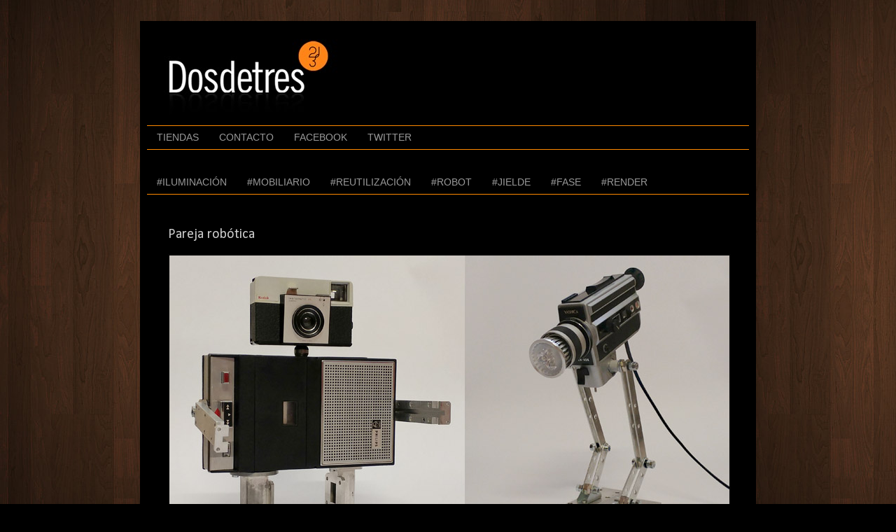

--- FILE ---
content_type: text/html; charset=UTF-8
request_url: https://dosdetresdesign.blogspot.com/2017/11/pareja-robotica.html
body_size: 7772
content:
<!DOCTYPE html>
<html class='v2' dir='ltr' xmlns='http://www.w3.org/1999/xhtml' xmlns:b='http://www.google.com/2005/gml/b' xmlns:data='http://www.google.com/2005/gml/data' xmlns:expr='http://www.google.com/2005/gml/expr'>
<head>
<link href='https://www.blogger.com/static/v1/widgets/335934321-css_bundle_v2.css' rel='stylesheet' type='text/css'/>
<meta content='width=1100' name='viewport'/>
<meta content='text/html; charset=UTF-8' http-equiv='Content-Type'/>
<meta content='blogger' name='generator'/>
<link href='https://dosdetresdesign.blogspot.com/favicon.ico' rel='icon' type='image/x-icon'/>
<link href='http://dosdetresdesign.blogspot.com/2017/11/pareja-robotica.html' rel='canonical'/>
<link rel="alternate" type="application/atom+xml" title="Dosdetres - Atom" href="https://dosdetresdesign.blogspot.com/feeds/posts/default" />
<link rel="alternate" type="application/rss+xml" title="Dosdetres - RSS" href="https://dosdetresdesign.blogspot.com/feeds/posts/default?alt=rss" />
<link rel="service.post" type="application/atom+xml" title="Dosdetres - Atom" href="https://www.blogger.com/feeds/6082790992045047408/posts/default" />

<link rel="alternate" type="application/atom+xml" title="Dosdetres - Atom" href="https://dosdetresdesign.blogspot.com/feeds/1345338196716519294/comments/default" />
<!--Can't find substitution for tag [blog.ieCssRetrofitLinks]-->
<link href='https://blogger.googleusercontent.com/img/b/R29vZ2xl/AVvXsEgRDIEr3bT1pRL9PZevTot70JHHWogr2Xd711s78vom3LF92c2cynxUS7hCA_d1_Qk79ZcyFp3aj6KD_yhd46BYg_cVrX9kwLgSRzBftZKUcwhQ7fDmNK0bRRwJddBY2vMorlHHZmmcAvk/s1600/robot+casette+super+8.jpg' rel='image_src'/>
<meta content='http://dosdetresdesign.blogspot.com/2017/11/pareja-robotica.html' property='og:url'/>
<meta content='Pareja robótica' property='og:title'/>
<meta content='Reutilización, reciclaje, diseño e interiorismo. Dosdetres son Matías Blanco-Cobaleda y Diego Fontecha.' property='og:description'/>
<meta content='https://blogger.googleusercontent.com/img/b/R29vZ2xl/AVvXsEgRDIEr3bT1pRL9PZevTot70JHHWogr2Xd711s78vom3LF92c2cynxUS7hCA_d1_Qk79ZcyFp3aj6KD_yhd46BYg_cVrX9kwLgSRzBftZKUcwhQ7fDmNK0bRRwJddBY2vMorlHHZmmcAvk/w1200-h630-p-k-no-nu/robot+casette+super+8.jpg' property='og:image'/>
<title>Dosdetres: Pareja robótica</title>
<style type='text/css'>@font-face{font-family:'Calibri';font-style:normal;font-weight:400;font-display:swap;src:url(//fonts.gstatic.com/l/font?kit=J7afnpV-BGlaFfdAhLEY67FIEjg&skey=a1029226f80653a8&v=v15)format('woff2');unicode-range:U+0000-00FF,U+0131,U+0152-0153,U+02BB-02BC,U+02C6,U+02DA,U+02DC,U+0304,U+0308,U+0329,U+2000-206F,U+20AC,U+2122,U+2191,U+2193,U+2212,U+2215,U+FEFF,U+FFFD;}</style>
<style id='page-skin-1' type='text/css'><!--
/*
-----------------------------------------------
Blogger Template Style
Name:     Simple
Designer: Blogger
URL:      www.blogger.com
----------------------------------------------- */
/* Content
----------------------------------------------- */
body {
font: normal normal 12px Verdana, Geneva, sans-serif;
color: #cccccc;
background: #000000 url(//4.bp.blogspot.com/-2z8aIIMYn7o/T1FkbuHir6I/AAAAAAAAAdM/YY92cUceAo4/s1600/Wood_Texture_by_karevalo.jpg) repeat scroll top left;
padding: 0 40px 40px 40px;
}
html body .region-inner {
min-width: 0;
max-width: 100%;
width: auto;
}
h2 {
font-size: 22px;
}
a:link {
text-decoration:none;
color: #dd7700;
}
a:visited {
text-decoration:none;
color: #cc6600;
}
a:hover {
text-decoration:underline;
color: #cc6600;
}
.body-fauxcolumn-outer .fauxcolumn-inner {
background: transparent none repeat scroll top left;
_background-image: none;
}
.body-fauxcolumn-outer .cap-top {
position: absolute;
z-index: 1;
height: 400px;
width: 100%;
}
.body-fauxcolumn-outer .cap-top .cap-left {
width: 100%;
background: transparent none repeat-x scroll top left;
_background-image: none;
}
.content-outer {
-moz-box-shadow: 0 0 40px rgba(0, 0, 0, .15);
-webkit-box-shadow: 0 0 5px rgba(0, 0, 0, .15);
-goog-ms-box-shadow: 0 0 10px #333333;
box-shadow: 0 0 40px rgba(0, 0, 0, .15);
margin-bottom: 1px;
}
.content-inner {
padding: 10px 10px;
}
.content-inner {
background-color: #000000;
}
/* Header
----------------------------------------------- */
.header-outer {
background: #000000 none repeat-x scroll 0 -400px;
_background-image: none;
}
.Header h1 {
font: normal normal 60px Arial, Tahoma, Helvetica, FreeSans, sans-serif;
color: #ffffff;
text-shadow: -1px -1px 1px rgba(0, 0, 0, .2);
}
.Header h1 a {
color: #ffffff;
}
.Header .description {
font-size: 140%;
color: #aaaaaa;
}
.header-inner .Header .titlewrapper {
padding: 22px 30px;
}
.header-inner .Header .descriptionwrapper {
padding: 0 30px;
}
/* Tabs
----------------------------------------------- */
.tabs-inner .section:first-child {
border-top: 1px solid #ff8900;
}
.tabs-inner .section:first-child ul {
margin-top: -1px;
border-top: 1px solid #ff8900;
border-left: 0 solid #ff8900;
border-right: 0 solid #ff8900;
}
.tabs-inner .widget ul {
background: #000000 none repeat-x scroll 0 -800px;
_background-image: none;
border-bottom: 1px solid #ff8900;
margin-top: 0;
margin-left: -30px;
margin-right: -30px;
}
.tabs-inner .widget li a {
display: inline-block;
padding: .6em 1em;
font: normal normal 14px Arial, Tahoma, Helvetica, FreeSans, sans-serif;
color: #999999;
border-left: 1px solid #000000;
border-right: 0 solid #ff8900;
}
.tabs-inner .widget li:first-child a {
border-left: none;
}
.tabs-inner .widget li.selected a, .tabs-inner .widget li a:hover {
color: #ffffff;
background-color: #000000;
text-decoration: none;
}
/* Columns
----------------------------------------------- */
.main-outer {
border-top: 0 solid #080808;
}
.fauxcolumn-left-outer .fauxcolumn-inner {
border-right: 1px solid #080808;
}
.fauxcolumn-right-outer .fauxcolumn-inner {
border-left: 1px solid #080808;
}
/* Headings
----------------------------------------------- */
div.widget > h2,
div.widget h2.title {
margin: 0 0 1em 0;
font: normal bold 11px Arial, Tahoma, Helvetica, FreeSans, sans-serif;
color: #ffffff;
}
/* Widgets
----------------------------------------------- */
.widget .zippy {
color: #999999;
text-shadow: 2px 2px 1px rgba(0, 0, 0, .1);
}
.widget .popular-posts ul {
list-style: none;
}
/* Posts
----------------------------------------------- */
h2.date-header {
font: normal bold 11px Arial, Tahoma, Helvetica, FreeSans, sans-serif;
}
.date-header span {
background-color: transparent;
color: #cccccc;
padding: inherit;
letter-spacing: inherit;
margin: inherit;
}
.main-inner {
padding-top: 30px;
padding-bottom: 30px;
}
.main-inner .column-center-inner {
padding: 0 15px;
}
.main-inner .column-center-inner .section {
margin: 0 15px;
}
.post {
margin: 0 0 25px 0;
}
h3.post-title, .comments h4 {
font: normal normal 20px Calibri;
margin: .75em 0 0;
}
.post-body {
font-size: 110%;
line-height: 1.4;
position: relative;
}
.post-body img, .post-body .tr-caption-container, .Profile img, .Image img,
.BlogList .item-thumbnail img {
padding: 0;
background: #040404;
border: 1px solid #040404;
-moz-box-shadow: 1px 1px 5px rgba(0, 0, 0, .1);
-webkit-box-shadow: 1px 1px 5px rgba(0, 0, 0, .1);
box-shadow: 1px 1px 5px rgba(0, 0, 0, .1);
}
.post-body img, .post-body .tr-caption-container {
padding: 1px;
}
.post-body .tr-caption-container {
color: #040404;
}
.post-body .tr-caption-container img {
padding: 0;
background: transparent;
border: none;
-moz-box-shadow: 0 0 0 rgba(0, 0, 0, .1);
-webkit-box-shadow: 0 0 0 rgba(0, 0, 0, .1);
box-shadow: 0 0 0 rgba(0, 0, 0, .1);
}
.post-header {
margin: 0 0 1.5em;
line-height: 1.6;
font-size: 90%;
}
.post-footer {
margin: 20px -2px 0;
padding: 5px 10px;
color: #ffffff;
background-color: #000000;
border-bottom: 1px solid #181818;
line-height: 1.6;
font-size: 90%;
}
#comments .comment-author {
padding-top: 1.5em;
border-top: 1px solid #080808;
background-position: 0 1.5em;
}
#comments .comment-author:first-child {
padding-top: 0;
border-top: none;
}
.avatar-image-container {
margin: .2em 0 0;
}
#comments .avatar-image-container img {
border: 1px solid #040404;
}
/* Comments
----------------------------------------------- */
.comments .comments-content .icon.blog-author {
background-repeat: no-repeat;
background-image: url([data-uri]);
}
.comments .comments-content .loadmore a {
border-top: 1px solid #999999;
border-bottom: 1px solid #999999;
}
.comments .comment-thread.inline-thread {
background-color: #000000;
}
.comments .continue {
border-top: 2px solid #999999;
}
/* Accents
---------------------------------------------- */
.section-columns td.columns-cell {
border-left: 1px solid #080808;
}
.blog-pager {
background: transparent none no-repeat scroll top center;
}
.blog-pager-older-link, .home-link,
.blog-pager-newer-link {
background-color: #000000;
padding: 5px;
}
.footer-outer {
border-top: 0 dashed #bbbbbb;
}
/* Mobile
----------------------------------------------- */
body.mobile  {
background-size: auto;
}
.mobile .body-fauxcolumn-outer {
background: transparent none repeat scroll top left;
}
.mobile .body-fauxcolumn-outer .cap-top {
background-size: 100% auto;
}
.mobile .content-outer {
-webkit-box-shadow: 0 0 3px rgba(0, 0, 0, .15);
box-shadow: 0 0 3px rgba(0, 0, 0, .15);
}
.mobile .tabs-inner .widget ul {
margin-left: 0;
margin-right: 0;
}
.mobile .post {
margin: 0;
}
.mobile .main-inner .column-center-inner .section {
margin: 0;
}
.mobile .date-header span {
padding: 0.1em 10px;
margin: 0 -10px;
}
.mobile h3.post-title {
margin: 0;
}
.mobile .blog-pager {
background: transparent none no-repeat scroll top center;
}
.mobile .footer-outer {
border-top: none;
}
.mobile .main-inner, .mobile .footer-inner {
background-color: #000000;
}
.mobile-index-contents {
color: #cccccc;
}
.mobile-link-button {
background-color: #dd7700;
}
.mobile-link-button a:link, .mobile-link-button a:visited {
color: #ffffff;
}
.mobile .tabs-inner .section:first-child {
border-top: none;
}
.mobile .tabs-inner .PageList .widget-content {
background-color: #000000;
color: #ffffff;
border-top: 1px solid #ff8900;
border-bottom: 1px solid #ff8900;
}
.mobile .tabs-inner .PageList .widget-content .pagelist-arrow {
border-left: 1px solid #ff8900;
}

--></style>
<style id='template-skin-1' type='text/css'><!--
body {
min-width: 880px;
}
.content-outer, .content-fauxcolumn-outer, .region-inner {
min-width: 880px;
max-width: 880px;
_width: 880px;
}
.main-inner .columns {
padding-left: 0px;
padding-right: 0px;
}
.main-inner .fauxcolumn-center-outer {
left: 0px;
right: 0px;
/* IE6 does not respect left and right together */
_width: expression(this.parentNode.offsetWidth -
parseInt("0px") -
parseInt("0px") + 'px');
}
.main-inner .fauxcolumn-left-outer {
width: 0px;
}
.main-inner .fauxcolumn-right-outer {
width: 0px;
}
.main-inner .column-left-outer {
width: 0px;
right: 100%;
margin-left: -0px;
}
.main-inner .column-right-outer {
width: 0px;
margin-right: -0px;
}
#layout {
min-width: 0;
}
#layout .content-outer {
min-width: 0;
width: 800px;
}
#layout .region-inner {
min-width: 0;
width: auto;
}
--></style>
<link href='https://www.blogger.com/dyn-css/authorization.css?targetBlogID=6082790992045047408&amp;zx=5ca3aafe-8d9b-4027-bbfb-6c49f11c6ffe' media='none' onload='if(media!=&#39;all&#39;)media=&#39;all&#39;' rel='stylesheet'/><noscript><link href='https://www.blogger.com/dyn-css/authorization.css?targetBlogID=6082790992045047408&amp;zx=5ca3aafe-8d9b-4027-bbfb-6c49f11c6ffe' rel='stylesheet'/></noscript>
<meta name='google-adsense-platform-account' content='ca-host-pub-1556223355139109'/>
<meta name='google-adsense-platform-domain' content='blogspot.com'/>

</head>
<body class='loading variant-dark'>
<div class='navbar no-items section' id='navbar' name='Barra de navegación'>
</div>
<div class='body-fauxcolumns'>
<div class='fauxcolumn-outer body-fauxcolumn-outer'>
<div class='cap-top'>
<div class='cap-left'></div>
<div class='cap-right'></div>
</div>
<div class='fauxborder-left'>
<div class='fauxborder-right'></div>
<div class='fauxcolumn-inner'>
</div>
</div>
<div class='cap-bottom'>
<div class='cap-left'></div>
<div class='cap-right'></div>
</div>
</div>
</div>
<div class='content'>
<div class='content-fauxcolumns'>
<div class='fauxcolumn-outer content-fauxcolumn-outer'>
<div class='cap-top'>
<div class='cap-left'></div>
<div class='cap-right'></div>
</div>
<div class='fauxborder-left'>
<div class='fauxborder-right'></div>
<div class='fauxcolumn-inner'>
</div>
</div>
<div class='cap-bottom'>
<div class='cap-left'></div>
<div class='cap-right'></div>
</div>
</div>
</div>
<div class='content-outer'>
<div class='content-cap-top cap-top'>
<div class='cap-left'></div>
<div class='cap-right'></div>
</div>
<div class='fauxborder-left content-fauxborder-left'>
<div class='fauxborder-right content-fauxborder-right'></div>
<div class='content-inner'>
<header>
<div class='header-outer'>
<div class='header-cap-top cap-top'>
<div class='cap-left'></div>
<div class='cap-right'></div>
</div>
<div class='fauxborder-left header-fauxborder-left'>
<div class='fauxborder-right header-fauxborder-right'></div>
<div class='region-inner header-inner'>
<div class='header section' id='header' name='Cabecera'><div class='widget Header' data-version='1' id='Header1'>
<div id='header-inner'>
<a href='https://dosdetresdesign.blogspot.com/' style='display: block'>
<img alt='Dosdetres' height='139px; ' id='Header1_headerimg' src='https://blogger.googleusercontent.com/img/b/R29vZ2xl/AVvXsEhHMvccA6pVfIRZKdHxNIHTygbOx1HAR31ULJONs8cGzYvrKGDKOSj7A7YWx-rtEEg_ZMsFH4nuAL3tSuJpcwGXNETHROqgd6eFEnXbu57mwbAhTWWmzHkeDT_6MY67ofE0LM1LvYvFxkY/s1600/HEADER+ESTRECHA.jpg' style='display: block' width='870px; '/>
</a>
</div>
</div></div>
</div>
</div>
<div class='header-cap-bottom cap-bottom'>
<div class='cap-left'></div>
<div class='cap-right'></div>
</div>
</div>
</header>
<div class='tabs-outer'>
<div class='tabs-cap-top cap-top'>
<div class='cap-left'></div>
<div class='cap-right'></div>
</div>
<div class='fauxborder-left tabs-fauxborder-left'>
<div class='fauxborder-right tabs-fauxborder-right'></div>
<div class='region-inner tabs-inner'>
<div class='tabs section' id='crosscol' name='Multicolumnas'><div class='widget PageList' data-version='1' id='PageList1'>
<div class='widget-content'>
<ul>
<li>
<a href='https://dosdetresdesign.blogspot.com/p/shop.html'>TIENDAS</a>
</li>
<li>
<a href='https://dosdetresdesign.blogspot.com/p/about.html'>CONTACTO</a>
</li>
<li>
<a href='https://es-es.facebook.com/dosdetresdesign'>FACEBOOK</a>
</li>
<li>
<a href='https://twitter.com/DosdetresDesign'>TWITTER</a>
</li>
</ul>
<div class='clear'></div>
</div>
</div></div>
<div class='tabs section' id='crosscol-overflow' name='Cross-Column 2'><div class='widget PageList' data-version='1' id='PageList2'>
<h2>ETIQUETAS:</h2>
<div class='widget-content'>
<ul>
<li>
<a href='http://dosdetresdesign.blogspot.com.es/search/label/iluminación'>#ILUMINACIÓN</a>
</li>
<li>
<a href='http://dosdetresdesign.blogspot.com.es/search/label/mobiliario'>#MOBILIARIO</a>
</li>
<li>
<a href='http://dosdetresdesign.blogspot.com.es/search/label/reutilización'>#REUTILIZACIÓN</a>
</li>
<li>
<a href='http://dosdetresdesign.blogspot.com.es/search/label/robot'>#ROBOT</a>
</li>
<li>
<a href='http://dosdetresdesign.blogspot.com.es/search/label/jielde'>#JIELDE</a>
</li>
<li>
<a href='http://dosdetresdesign.blogspot.com.es/search/label/fase'>#FASE</a>
</li>
<li>
<a href='http://dosdetresdesign.blogspot.com.es/search/label/render'>#RENDER</a>
</li>
</ul>
<div class='clear'></div>
</div>
</div></div>
</div>
</div>
<div class='tabs-cap-bottom cap-bottom'>
<div class='cap-left'></div>
<div class='cap-right'></div>
</div>
</div>
<div class='main-outer'>
<div class='main-cap-top cap-top'>
<div class='cap-left'></div>
<div class='cap-right'></div>
</div>
<div class='fauxborder-left main-fauxborder-left'>
<div class='fauxborder-right main-fauxborder-right'></div>
<div class='region-inner main-inner'>
<div class='columns fauxcolumns'>
<div class='fauxcolumn-outer fauxcolumn-center-outer'>
<div class='cap-top'>
<div class='cap-left'></div>
<div class='cap-right'></div>
</div>
<div class='fauxborder-left'>
<div class='fauxborder-right'></div>
<div class='fauxcolumn-inner'>
</div>
</div>
<div class='cap-bottom'>
<div class='cap-left'></div>
<div class='cap-right'></div>
</div>
</div>
<div class='fauxcolumn-outer fauxcolumn-left-outer'>
<div class='cap-top'>
<div class='cap-left'></div>
<div class='cap-right'></div>
</div>
<div class='fauxborder-left'>
<div class='fauxborder-right'></div>
<div class='fauxcolumn-inner'>
</div>
</div>
<div class='cap-bottom'>
<div class='cap-left'></div>
<div class='cap-right'></div>
</div>
</div>
<div class='fauxcolumn-outer fauxcolumn-right-outer'>
<div class='cap-top'>
<div class='cap-left'></div>
<div class='cap-right'></div>
</div>
<div class='fauxborder-left'>
<div class='fauxborder-right'></div>
<div class='fauxcolumn-inner'>
</div>
</div>
<div class='cap-bottom'>
<div class='cap-left'></div>
<div class='cap-right'></div>
</div>
</div>
<!-- corrects IE6 width calculation -->
<div class='columns-inner'>
<div class='column-center-outer'>
<div class='column-center-inner'>
<div class='main section' id='main' name='Principal'><div class='widget Blog' data-version='1' id='Blog1'>
<div class='blog-posts hfeed'>

          <div class="date-outer">
        

          <div class="date-posts">
        
<div class='post-outer'>
<div class='post hentry uncustomized-post-template' itemprop='blogPost' itemscope='itemscope' itemtype='http://schema.org/BlogPosting'>
<meta content='https://blogger.googleusercontent.com/img/b/R29vZ2xl/AVvXsEgRDIEr3bT1pRL9PZevTot70JHHWogr2Xd711s78vom3LF92c2cynxUS7hCA_d1_Qk79ZcyFp3aj6KD_yhd46BYg_cVrX9kwLgSRzBftZKUcwhQ7fDmNK0bRRwJddBY2vMorlHHZmmcAvk/s1600/robot+casette+super+8.jpg' itemprop='image_url'/>
<meta content='6082790992045047408' itemprop='blogId'/>
<meta content='1345338196716519294' itemprop='postId'/>
<a name='1345338196716519294'></a>
<h3 class='post-title entry-title' itemprop='name'>
Pareja robótica
</h3>
<div class='post-header'>
<div class='post-header-line-1'></div>
</div>
<div class='post-body entry-content' id='post-body-1345338196716519294' itemprop='description articleBody'>
<div class="separator" style="clear: both; text-align: center;">
<a href="https://blogger.googleusercontent.com/img/b/R29vZ2xl/AVvXsEgRDIEr3bT1pRL9PZevTot70JHHWogr2Xd711s78vom3LF92c2cynxUS7hCA_d1_Qk79ZcyFp3aj6KD_yhd46BYg_cVrX9kwLgSRzBftZKUcwhQ7fDmNK0bRRwJddBY2vMorlHHZmmcAvk/s1600/robot+casette+super+8.jpg" imageanchor="1" style="clear: left; float: left; margin-bottom: 1em; margin-right: 1em;"><img border="0" data-original-height="425" data-original-width="800" src="https://blogger.googleusercontent.com/img/b/R29vZ2xl/AVvXsEgRDIEr3bT1pRL9PZevTot70JHHWogr2Xd711s78vom3LF92c2cynxUS7hCA_d1_Qk79ZcyFp3aj6KD_yhd46BYg_cVrX9kwLgSRzBftZKUcwhQ7fDmNK0bRRwJddBY2vMorlHHZmmcAvk/s1600/robot+casette+super+8.jpg" /></a></div>
Estos son dos de los últimos robots que hemos realizado, los dos fueron a buscar alguien que los adoptase a la tienda Erre Catorce, en la calle La Ruda en la zona del Rastro de Madrid.
<div style='clear: both;'></div>
</div>
<div class='post-footer'>
<div class='post-footer-line post-footer-line-1'>
<span class='post-author vcard'>
</span>
<span class='post-timestamp'>
</span>
<span class='post-comment-link'>
</span>
<span class='post-icons'>
<span class='item-control blog-admin pid-1818378488'>
<a href='https://www.blogger.com/post-edit.g?blogID=6082790992045047408&postID=1345338196716519294&from=pencil' title='Editar entrada'>
<img alt='' class='icon-action' height='18' src='https://resources.blogblog.com/img/icon18_edit_allbkg.gif' width='18'/>
</a>
</span>
</span>
<div class='post-share-buttons goog-inline-block'>
</div>
</div>
<div class='post-footer-line post-footer-line-2'>
<span class='post-labels'>
</span>
</div>
<div class='post-footer-line post-footer-line-3'>
<span class='post-location'>
</span>
</div>
</div>
</div>
<div class='comments' id='comments'>
<a name='comments'></a>
</div>
</div>

        </div></div>
      
</div>
<div class='blog-pager' id='blog-pager'>
<span id='blog-pager-newer-link'>
<a class='blog-pager-newer-link' href='https://dosdetresdesign.blogspot.com/2018/03/flexofonos-de-colores.html' id='Blog1_blog-pager-newer-link' title='Entrada más reciente'>Entrada más reciente</a>
</span>
<span id='blog-pager-older-link'>
<a class='blog-pager-older-link' href='https://dosdetresdesign.blogspot.com/2017/06/robot-contador.html' id='Blog1_blog-pager-older-link' title='Entrada antigua'>Entrada antigua</a>
</span>
<a class='home-link' href='https://dosdetresdesign.blogspot.com/'>Inicio</a>
</div>
<div class='clear'></div>
<div class='post-feeds'>
</div>
</div></div>
</div>
</div>
<div class='column-left-outer'>
<div class='column-left-inner'>
<aside>
</aside>
</div>
</div>
<div class='column-right-outer'>
<div class='column-right-inner'>
<aside>
</aside>
</div>
</div>
</div>
<div style='clear: both'></div>
<!-- columns -->
</div>
<!-- main -->
</div>
</div>
<div class='main-cap-bottom cap-bottom'>
<div class='cap-left'></div>
<div class='cap-right'></div>
</div>
</div>
<footer>
<div class='footer-outer'>
<div class='footer-cap-top cap-top'>
<div class='cap-left'></div>
<div class='cap-right'></div>
</div>
<div class='fauxborder-left footer-fauxborder-left'>
<div class='fauxborder-right footer-fauxborder-right'></div>
<div class='region-inner footer-inner'>
<div class='foot no-items section' id='footer-1'></div>
<table border='0' cellpadding='0' cellspacing='0' class='section-columns columns-3'>
<tbody>
<tr>
<td class='first columns-cell'>
<div class='foot no-items section' id='footer-2-1'></div>
</td>
<td class='columns-cell'>
<div class='foot no-items section' id='footer-2-2'></div>
</td>
<td class='columns-cell'>
<div class='foot no-items section' id='footer-2-3'></div>
</td>
</tr>
</tbody>
</table>
<!-- outside of the include in order to lock Attribution widget -->
<div class='foot section' id='footer-3' name='Pie de página'><div class='widget Attribution' data-version='1' id='Attribution1'>
<div class='widget-content' style='text-align: center;'>
Tema Sencillo. Con la tecnología de <a href='https://www.blogger.com' target='_blank'>Blogger</a>.
</div>
<div class='clear'></div>
</div></div>
</div>
</div>
<div class='footer-cap-bottom cap-bottom'>
<div class='cap-left'></div>
<div class='cap-right'></div>
</div>
</div>
</footer>
<!-- content -->
</div>
</div>
<div class='content-cap-bottom cap-bottom'>
<div class='cap-left'></div>
<div class='cap-right'></div>
</div>
</div>
</div>
<script type='text/javascript'>
    window.setTimeout(function() {
        document.body.className = document.body.className.replace('loading', '');
      }, 10);
  </script>

<script type="text/javascript" src="https://www.blogger.com/static/v1/widgets/3845888474-widgets.js"></script>
<script type='text/javascript'>
window['__wavt'] = 'AOuZoY6esAcK-dzrKqrUHIRyoDTBulBtjw:1768834083929';_WidgetManager._Init('//www.blogger.com/rearrange?blogID\x3d6082790992045047408','//dosdetresdesign.blogspot.com/2017/11/pareja-robotica.html','6082790992045047408');
_WidgetManager._SetDataContext([{'name': 'blog', 'data': {'blogId': '6082790992045047408', 'title': 'Dosdetres', 'url': 'https://dosdetresdesign.blogspot.com/2017/11/pareja-robotica.html', 'canonicalUrl': 'http://dosdetresdesign.blogspot.com/2017/11/pareja-robotica.html', 'homepageUrl': 'https://dosdetresdesign.blogspot.com/', 'searchUrl': 'https://dosdetresdesign.blogspot.com/search', 'canonicalHomepageUrl': 'http://dosdetresdesign.blogspot.com/', 'blogspotFaviconUrl': 'https://dosdetresdesign.blogspot.com/favicon.ico', 'bloggerUrl': 'https://www.blogger.com', 'hasCustomDomain': false, 'httpsEnabled': true, 'enabledCommentProfileImages': true, 'gPlusViewType': 'FILTERED_POSTMOD', 'adultContent': false, 'analyticsAccountNumber': '', 'encoding': 'UTF-8', 'locale': 'es', 'localeUnderscoreDelimited': 'es', 'languageDirection': 'ltr', 'isPrivate': false, 'isMobile': false, 'isMobileRequest': false, 'mobileClass': '', 'isPrivateBlog': false, 'isDynamicViewsAvailable': true, 'feedLinks': '\x3clink rel\x3d\x22alternate\x22 type\x3d\x22application/atom+xml\x22 title\x3d\x22Dosdetres - Atom\x22 href\x3d\x22https://dosdetresdesign.blogspot.com/feeds/posts/default\x22 /\x3e\n\x3clink rel\x3d\x22alternate\x22 type\x3d\x22application/rss+xml\x22 title\x3d\x22Dosdetres - RSS\x22 href\x3d\x22https://dosdetresdesign.blogspot.com/feeds/posts/default?alt\x3drss\x22 /\x3e\n\x3clink rel\x3d\x22service.post\x22 type\x3d\x22application/atom+xml\x22 title\x3d\x22Dosdetres - Atom\x22 href\x3d\x22https://www.blogger.com/feeds/6082790992045047408/posts/default\x22 /\x3e\n\n\x3clink rel\x3d\x22alternate\x22 type\x3d\x22application/atom+xml\x22 title\x3d\x22Dosdetres - Atom\x22 href\x3d\x22https://dosdetresdesign.blogspot.com/feeds/1345338196716519294/comments/default\x22 /\x3e\n', 'meTag': '', 'adsenseHostId': 'ca-host-pub-1556223355139109', 'adsenseHasAds': false, 'adsenseAutoAds': false, 'boqCommentIframeForm': true, 'loginRedirectParam': '', 'view': '', 'dynamicViewsCommentsSrc': '//www.blogblog.com/dynamicviews/4224c15c4e7c9321/js/comments.js', 'dynamicViewsScriptSrc': '//www.blogblog.com/dynamicviews/f9a985b7a2d28680', 'plusOneApiSrc': 'https://apis.google.com/js/platform.js', 'disableGComments': true, 'interstitialAccepted': false, 'sharing': {'platforms': [{'name': 'Obtener enlace', 'key': 'link', 'shareMessage': 'Obtener enlace', 'target': ''}, {'name': 'Facebook', 'key': 'facebook', 'shareMessage': 'Compartir en Facebook', 'target': 'facebook'}, {'name': 'Escribe un blog', 'key': 'blogThis', 'shareMessage': 'Escribe un blog', 'target': 'blog'}, {'name': 'X', 'key': 'twitter', 'shareMessage': 'Compartir en X', 'target': 'twitter'}, {'name': 'Pinterest', 'key': 'pinterest', 'shareMessage': 'Compartir en Pinterest', 'target': 'pinterest'}, {'name': 'Correo electr\xf3nico', 'key': 'email', 'shareMessage': 'Correo electr\xf3nico', 'target': 'email'}], 'disableGooglePlus': true, 'googlePlusShareButtonWidth': 0, 'googlePlusBootstrap': '\x3cscript type\x3d\x22text/javascript\x22\x3ewindow.___gcfg \x3d {\x27lang\x27: \x27es\x27};\x3c/script\x3e'}, 'hasCustomJumpLinkMessage': false, 'jumpLinkMessage': 'Leer m\xe1s', 'pageType': 'item', 'postId': '1345338196716519294', 'postImageThumbnailUrl': 'https://blogger.googleusercontent.com/img/b/R29vZ2xl/AVvXsEgRDIEr3bT1pRL9PZevTot70JHHWogr2Xd711s78vom3LF92c2cynxUS7hCA_d1_Qk79ZcyFp3aj6KD_yhd46BYg_cVrX9kwLgSRzBftZKUcwhQ7fDmNK0bRRwJddBY2vMorlHHZmmcAvk/s72-c/robot+casette+super+8.jpg', 'postImageUrl': 'https://blogger.googleusercontent.com/img/b/R29vZ2xl/AVvXsEgRDIEr3bT1pRL9PZevTot70JHHWogr2Xd711s78vom3LF92c2cynxUS7hCA_d1_Qk79ZcyFp3aj6KD_yhd46BYg_cVrX9kwLgSRzBftZKUcwhQ7fDmNK0bRRwJddBY2vMorlHHZmmcAvk/s1600/robot+casette+super+8.jpg', 'pageName': 'Pareja rob\xf3tica', 'pageTitle': 'Dosdetres: Pareja rob\xf3tica', 'metaDescription': ''}}, {'name': 'features', 'data': {}}, {'name': 'messages', 'data': {'edit': 'Editar', 'linkCopiedToClipboard': 'El enlace se ha copiado en el Portapapeles.', 'ok': 'Aceptar', 'postLink': 'Enlace de la entrada'}}, {'name': 'template', 'data': {'name': 'custom', 'localizedName': 'Personalizado', 'isResponsive': false, 'isAlternateRendering': false, 'isCustom': true, 'variant': 'dark', 'variantId': 'dark'}}, {'name': 'view', 'data': {'classic': {'name': 'classic', 'url': '?view\x3dclassic'}, 'flipcard': {'name': 'flipcard', 'url': '?view\x3dflipcard'}, 'magazine': {'name': 'magazine', 'url': '?view\x3dmagazine'}, 'mosaic': {'name': 'mosaic', 'url': '?view\x3dmosaic'}, 'sidebar': {'name': 'sidebar', 'url': '?view\x3dsidebar'}, 'snapshot': {'name': 'snapshot', 'url': '?view\x3dsnapshot'}, 'timeslide': {'name': 'timeslide', 'url': '?view\x3dtimeslide'}, 'isMobile': false, 'title': 'Pareja rob\xf3tica', 'description': 'Reutilizaci\xf3n, reciclaje, dise\xf1o e interiorismo. Dosdetres son Mat\xedas Blanco-Cobaleda y Diego Fontecha.', 'featuredImage': 'https://blogger.googleusercontent.com/img/b/R29vZ2xl/AVvXsEgRDIEr3bT1pRL9PZevTot70JHHWogr2Xd711s78vom3LF92c2cynxUS7hCA_d1_Qk79ZcyFp3aj6KD_yhd46BYg_cVrX9kwLgSRzBftZKUcwhQ7fDmNK0bRRwJddBY2vMorlHHZmmcAvk/s1600/robot+casette+super+8.jpg', 'url': 'https://dosdetresdesign.blogspot.com/2017/11/pareja-robotica.html', 'type': 'item', 'isSingleItem': true, 'isMultipleItems': false, 'isError': false, 'isPage': false, 'isPost': true, 'isHomepage': false, 'isArchive': false, 'isLabelSearch': false, 'postId': 1345338196716519294}}]);
_WidgetManager._RegisterWidget('_HeaderView', new _WidgetInfo('Header1', 'header', document.getElementById('Header1'), {}, 'displayModeFull'));
_WidgetManager._RegisterWidget('_PageListView', new _WidgetInfo('PageList1', 'crosscol', document.getElementById('PageList1'), {'title': '', 'links': [{'isCurrentPage': false, 'href': 'https://dosdetresdesign.blogspot.com/p/shop.html', 'id': '3494493934343445824', 'title': 'TIENDAS'}, {'isCurrentPage': false, 'href': 'https://dosdetresdesign.blogspot.com/p/about.html', 'id': '1255864429479152378', 'title': 'CONTACTO'}, {'isCurrentPage': false, 'href': 'https://es-es.facebook.com/dosdetresdesign', 'title': 'FACEBOOK'}, {'isCurrentPage': false, 'href': 'https://twitter.com/DosdetresDesign', 'title': 'TWITTER'}], 'mobile': false, 'showPlaceholder': true, 'hasCurrentPage': false}, 'displayModeFull'));
_WidgetManager._RegisterWidget('_PageListView', new _WidgetInfo('PageList2', 'crosscol-overflow', document.getElementById('PageList2'), {'title': 'ETIQUETAS:', 'links': [{'isCurrentPage': false, 'href': 'http://dosdetresdesign.blogspot.com.es/search/label/iluminaci\xf3n', 'title': '#ILUMINACI\xd3N'}, {'isCurrentPage': false, 'href': 'http://dosdetresdesign.blogspot.com.es/search/label/mobiliario', 'title': '#MOBILIARIO'}, {'isCurrentPage': false, 'href': 'http://dosdetresdesign.blogspot.com.es/search/label/reutilizaci\xf3n', 'title': '#REUTILIZACI\xd3N'}, {'isCurrentPage': false, 'href': 'http://dosdetresdesign.blogspot.com.es/search/label/robot', 'title': '#ROBOT'}, {'isCurrentPage': false, 'href': 'http://dosdetresdesign.blogspot.com.es/search/label/jielde', 'title': '#JIELDE'}, {'isCurrentPage': false, 'href': 'http://dosdetresdesign.blogspot.com.es/search/label/fase', 'title': '#FASE'}, {'isCurrentPage': false, 'href': 'http://dosdetresdesign.blogspot.com.es/search/label/render', 'title': '#RENDER'}], 'mobile': false, 'showPlaceholder': true, 'hasCurrentPage': false}, 'displayModeFull'));
_WidgetManager._RegisterWidget('_BlogView', new _WidgetInfo('Blog1', 'main', document.getElementById('Blog1'), {'cmtInteractionsEnabled': false, 'lightboxEnabled': true, 'lightboxModuleUrl': 'https://www.blogger.com/static/v1/jsbin/498020680-lbx__es.js', 'lightboxCssUrl': 'https://www.blogger.com/static/v1/v-css/828616780-lightbox_bundle.css'}, 'displayModeFull'));
_WidgetManager._RegisterWidget('_AttributionView', new _WidgetInfo('Attribution1', 'footer-3', document.getElementById('Attribution1'), {}, 'displayModeFull'));
</script>
</body>
</html>